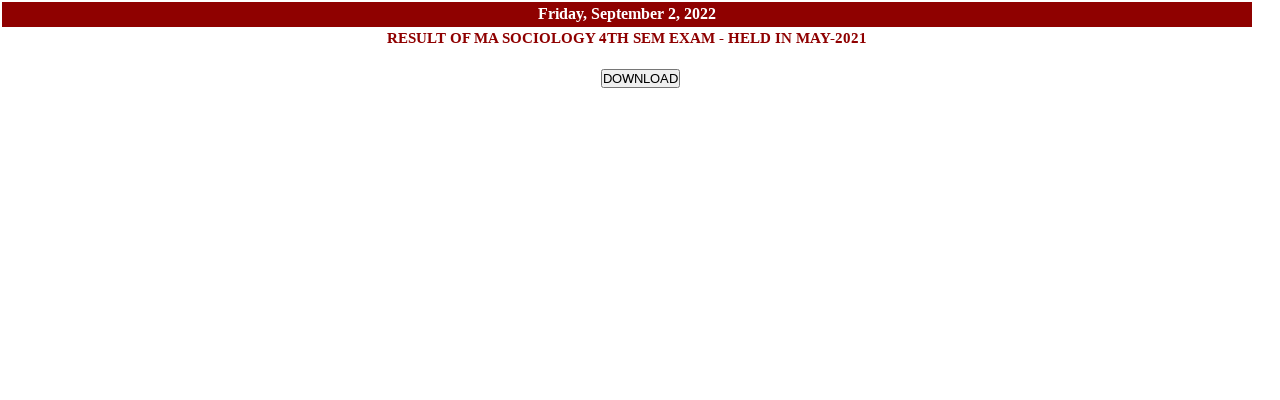

--- FILE ---
content_type: text/html; charset=utf-8
request_url: https://www.coeju.com/det.aspx?type=1&id=7172
body_size: 1878
content:


<!DOCTYPE html PUBLIC "-//W3C//DTD XHTML 1.0 Transitional//EN" "http://www.w3.org/TR/xhtml1/DTD/xhtml1-transitional.dtd">

<html xmlns="http://www.w3.org/1999/xhtml">
<head><title>
	Controller of Examination - University of Jammu - India's first ISO 9001:2001 University
</title><link href="jmu.css" rel="stylesheet" type="text/css" /></head>
<body>
    <form name="form1" method="post" action="det.aspx?type=1&amp;id=7172" id="form1">
<div>
<input type="hidden" name="__VIEWSTATE" id="__VIEWSTATE" value="/[base64]" />
</div>

<div>

	<input type="hidden" name="__VIEWSTATEGENERATOR" id="__VIEWSTATEGENERATOR" value="3D8ACD26" />
	<input type="hidden" name="__EVENTVALIDATION" id="__EVENTVALIDATION" value="/wEWAgLY78qeCQKM54rGBkFfCR6tAchRAYcFyw3dndCVTbx5" />
</div>
    <div style="text-align:center;">
    
        <span id="lbldata" class="content"><table width='98%' cellpadding='2' cellspacing='2' border='0' align='center'><tr class='maroon-clr'><td height='25' align='center' class='downloads'>Friday, September 2, 2022</td></tr><tr><td class='maroon-heading' align='center' height='20'>RESULT OF MA SOCIOLOGY 4TH SEM EXAM - HELD IN MAY-2021</td></tr></table></span>
    
        <br />
         <b><span id="lblfile" class="content"></span></b>
        <input type="submit" name="Button1" value="DOWNLOAD" id="Button1" />
    
    </div>
    
    </form>
</body>
</html>


--- FILE ---
content_type: text/css
request_url: https://www.coeju.com/jmu.css
body_size: 3689
content:
/* GENERAL */
*{ margin: 0px; padding: 0px; }

.bg{background-image:url(images/bg.jpg); background-attachment:fixed;}
.white
{background-color:#FFFFFF;}
.maroon-rep
{background-image:url(images/maroon-rep.jpg); background-attachment:scroll; background-repeat:repeat-x  ;}
.upper-content
{color:#000000; font-family:"Arial"; font-size:12px; font-weight:regular; text-decoration:none;  }
a.upper-content:active{
color:#000000;
text-decoration:none;
}
a.upper-content:visited{
color:#000000;
text-decoration:none;
}
a.upper-content:hover{
color: #FF0000;
text-decoration:none;
}
.main-content
{color:#000000; font-family:"Georgia"; font-size:13px; font-weight:400; text-decoration:none; }
a.main-content:active{
color:#000000;
text-decoration:none;
}
a.main-content:visited{
color:#000000;
text-decoration:none;
}
a.main-content:hover{
color: #FF0000;
text-decoration:none;
}
.maroon-clr{background-color:#8F0100;}
.maroon-repeat
{background-image:url(images/maroon-repeat.jpg); background-attachment:scroll; background-repeat:repeat-x;}
.Back-repeat
{background-image:url(images/back-repeat.jpg); background-attachment:scroll; background-repeat:repeat-x;}
.main-buttons
{color:#FFFFFF; font-family:"Georgia"; font-size:16px; font-weight:400; text-decoration:none;  }
a.main-buttons:active{
color:#FFFFFF;
text-decoration:none;
}
a.main-buttons:visited{
color:#FFFFFF;
text-decoration:none;
}
a.main-buttons:hover{
color:#FFFF00;
text-decoration:none;
}
.parrot-green
{background-color:#b2c439;}
.related
{color:#00467c; font-family:"Georgia"; font-size:18px; font-weight:400; text-decoration:none;  }
.blue-rep
{background-image:url(images/blue-rep.jpg); background-attachment:scroll; background-repeat:repeat-x;}
.downloads
{color:#FFFFFF; font-family:"Georgia"; font-size:16px; font-weight:bold; text-decoration:none;  }
.follow
{color:#00467c; font-family:"Arial"; font-size:12px; font-weight:400; text-decoration:none;  }
.border-grey{background-color:#e5e2e2;}
.inner-grey{background-color:#f6f6f6;}
.content
{color:#000000; font-family:"Arial"; font-size:12px; font-weight:400; text-decoration:none; text-align:justify;  }
.partition-grey
{background-color:#d1d1d1;}
.blue-heading
{color:#00467c; font-family:"Georgia"; font-size:18px; font-weight:bold; text-decoration:none;  }
.maroon-heading
{color:#8f0000; font-family:"Georgia"; font-size:15px; font-weight:bold; text-decoration:none;  }
.more-maroon
{color:#8f0000; font-family:"Arial"; font-size:12px; font-weight:400; text-decoration:underline;   }
.black-heading
{color:#000000; font-family:"Georgia"; font-size:18px;  text-decoration:none;  }
.content-dark-grey
{color:#404040; font-family:"Arial"; font-size:12px; font-weight:400; text-decoration:none; text-align:justify;  }
.bot-font
{color:#404040; font-family:"Arial"; font-size:10px; font-weight:800; text-decoration:none;  }
a.bot-font:active{
color:#404040;
text-decoration:none;
}
a.bot-font:visited{
color:#404040;
text-decoration:none;
}
a.bot-font:hover{
color:#FF0000;
text-decoration:underline;
}
.more-black
{color:#000000; font-family:"Arial"; font-size:11px; font-weight:400; text-decoration:underline;   }

/****** class for gallery part *******/

.background{ background-image:url(images/up_bg.png); background-repeat:repeat-x;}
.catheading{ font-family:arial; font-size:11px; color:#990000; font-weight:bold;}
.head{font-family:Arial; font-size:11px; color:#000;padding-left:4px;}

/****** class for dynamic content *******/
.date
{color:#8f0000; font-family:"Georgia"; font-size:10px; font-weight:600; text-decoration:none;  }
.heading{color:#00467c; font-family:"Trebuchet MS"; font-size:13px; font-weight:bold; text-decoration:none; }
a.heading:hover{ color:#00467c; text-decoration:underline;  font-size:14px; }